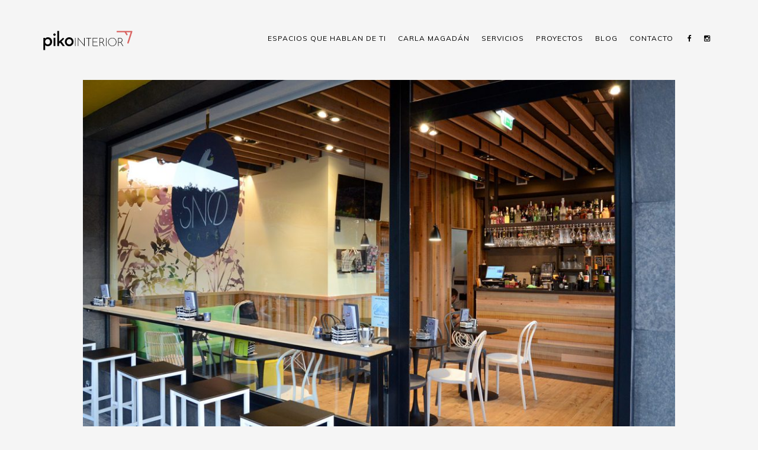

--- FILE ---
content_type: text/html; charset=UTF-8
request_url: https://www.pikointerior.com/portfolio/interiorismo-en-sno-cafe/
body_size: 9396
content:
<!DOCTYPE html>
<html lang="es">
<head>
<meta charset="utf-8">
<title>Piko Interior | Asesoramiento y decoración de interiores en Asturias</title>
<meta name="viewport" content="width=device-width, initial-scale=1.0">
<!-- Le HTML5 shim, for IE6-8 support of HTML5 elements -->
<!--[if lt IE 9]>
<script src="http://html5shim.googlecode.com/svn/trunk/html5.js"></script>
<![endif]-->
<link rel="shortcut icon" href="https://www.pikointerior.com/wp-content/uploads/2017/03/pikointerior-favicon.png">
<meta name='robots' content='index, follow, max-image-preview:large, max-snippet:-1, max-video-preview:-1' />
<!-- This site is optimized with the Yoast SEO plugin v25.6 - https://yoast.com/wordpress/plugins/seo/ -->
<meta name="description" content="Un pequeño descanso o ponernos al día con amigos, o tal vez con el periódico, hace de los cafés ese punto de encuentro tan importante en nuestra vida. Y lo que buscamos en sus interiores, es esa sensación de confort y calidez." />
<link rel="canonical" href="https://www.pikointerior.com/portfolio/interiorismo-en-sno-cafe/" />
<meta property="og:locale" content="es_ES" />
<meta property="og:type" content="article" />
<meta property="og:title" content="Piko Interior | Asesoramiento y decoración de interiores en Asturias" />
<meta property="og:description" content="Un pequeño descanso o ponernos al día con amigos, o tal vez con el periódico, hace de los cafés ese punto de encuentro tan importante en nuestra vida. Y lo que buscamos en sus interiores, es esa sensación de confort y calidez." />
<meta property="og:url" content="https://www.pikointerior.com/portfolio/interiorismo-en-sno-cafe/" />
<meta property="og:site_name" content="piko interior" />
<meta property="article:publisher" content="https://es-es.facebook.com/pikointerior/" />
<meta property="article:modified_time" content="2022-10-25T12:58:31+00:00" />
<meta property="og:image" content="https://www.pikointerior.com/wp-content/uploads/2017/03/sno-cafe-10.jpg" />
<meta property="og:image:width" content="874" />
<meta property="og:image:height" content="1319" />
<meta property="og:image:type" content="image/jpeg" />
<meta name="twitter:card" content="summary_large_image" />
<meta name="twitter:label1" content="Tiempo de lectura" />
<meta name="twitter:data1" content="2 minutos" />
<script type="application/ld+json" class="yoast-schema-graph">{"@context":"https://schema.org","@graph":[{"@type":"WebPage","@id":"https://www.pikointerior.com/portfolio/interiorismo-en-sno-cafe/","url":"https://www.pikointerior.com/portfolio/interiorismo-en-sno-cafe/","name":"Piko Interior | Asesoramiento y decoración de interiores en Asturias","isPartOf":{"@id":"https://www.pikointerior.com/#website"},"primaryImageOfPage":{"@id":"https://www.pikointerior.com/portfolio/interiorismo-en-sno-cafe/#primaryimage"},"image":{"@id":"https://www.pikointerior.com/portfolio/interiorismo-en-sno-cafe/#primaryimage"},"thumbnailUrl":"https://www.pikointerior.com/wp-content/uploads/2017/03/sno-cafe-10.jpg","datePublished":"2017-04-23T12:50:30+00:00","dateModified":"2022-10-25T12:58:31+00:00","description":"Un pequeño descanso o ponernos al día con amigos, o tal vez con el periódico, hace de los cafés ese punto de encuentro tan importante en nuestra vida. Y lo que buscamos en sus interiores, es esa sensación de confort y calidez.","breadcrumb":{"@id":"https://www.pikointerior.com/portfolio/interiorismo-en-sno-cafe/#breadcrumb"},"inLanguage":"es","potentialAction":[{"@type":"ReadAction","target":["https://www.pikointerior.com/portfolio/interiorismo-en-sno-cafe/"]}]},{"@type":"ImageObject","inLanguage":"es","@id":"https://www.pikointerior.com/portfolio/interiorismo-en-sno-cafe/#primaryimage","url":"https://www.pikointerior.com/wp-content/uploads/2017/03/sno-cafe-10.jpg","contentUrl":"https://www.pikointerior.com/wp-content/uploads/2017/03/sno-cafe-10.jpg","width":874,"height":1319,"caption":"Cafeterías Snø"},{"@type":"BreadcrumbList","@id":"https://www.pikointerior.com/portfolio/interiorismo-en-sno-cafe/#breadcrumb","itemListElement":[{"@type":"ListItem","position":1,"name":"Portada","item":"https://www.pikointerior.com/"},{"@type":"ListItem","position":2,"name":"Interiorismo en Cafeterías Snø"}]},{"@type":"WebSite","@id":"https://www.pikointerior.com/#website","url":"https://www.pikointerior.com/","name":"piko interior","description":"espacios que hablan de ti","publisher":{"@id":"https://www.pikointerior.com/#organization"},"potentialAction":[{"@type":"SearchAction","target":{"@type":"EntryPoint","urlTemplate":"https://www.pikointerior.com/?s={search_term_string}"},"query-input":{"@type":"PropertyValueSpecification","valueRequired":true,"valueName":"search_term_string"}}],"inLanguage":"es"},{"@type":"Organization","@id":"https://www.pikointerior.com/#organization","name":"pikointerior","url":"https://www.pikointerior.com/","logo":{"@type":"ImageObject","inLanguage":"es","@id":"https://www.pikointerior.com/#/schema/logo/image/","url":"https://www.pikointerior.com/wp-content/uploads/2017/03/pikointerior-logo.png","contentUrl":"https://www.pikointerior.com/wp-content/uploads/2017/03/pikointerior-logo.png","width":154,"height":55,"caption":"pikointerior"},"image":{"@id":"https://www.pikointerior.com/#/schema/logo/image/"},"sameAs":["https://es-es.facebook.com/pikointerior/","https://www.instagram.com/pikointerior/"]}]}</script>
<!-- / Yoast SEO plugin. -->
<link rel='dns-prefetch' href='//fonts.googleapis.com' />
<link rel="alternate" type="application/rss+xml" title="piko interior &raquo; Feed" href="https://www.pikointerior.com/feed/" />
<link rel="alternate" type="application/rss+xml" title="piko interior &raquo; Feed de los comentarios" href="https://www.pikointerior.com/comments/feed/" />
<!-- <link rel='stylesheet' id='stylesheet-css' href='https://www.pikointerior.com/wp-content/themes/buran-child/style.css?ver=1' type='text/css' media='all' /> -->
<!-- <link rel='stylesheet' id='flex-slider-css' href='https://www.pikointerior.com/wp-content/themes/buran/framework/FlexSlider/flexslider.css?ver=1' type='text/css' media='all' /> -->
<!-- <link rel='stylesheet' id='owl_carousel-css' href='https://www.pikointerior.com/wp-content/themes/buran/framework/css/owl.carousel.css?ver=1' type='text/css' media='all' /> -->
<!-- <link rel='stylesheet' id='owl_transitions-css' href='https://www.pikointerior.com/wp-content/themes/buran/framework/css/owl.transitions.css?ver=1' type='text/css' media='all' /> -->
<!-- <link rel='stylesheet' id='owl_theme-css' href='https://www.pikointerior.com/wp-content/themes/buran/framework/css/owl.theme.css?ver=1' type='text/css' media='all' /> -->
<!-- <link rel='stylesheet' id='wp-block-library-css' href='https://www.pikointerior.com/wp-includes/css/dist/block-library/style.min.css?ver=6.6.4' type='text/css' media='all' /> -->
<link rel="stylesheet" type="text/css" href="//www.pikointerior.com/wp-content/cache/wpfc-minified/31esis4d/dcof0.css" media="all"/>
<style id='classic-theme-styles-inline-css' type='text/css'>
/*! This file is auto-generated */
.wp-block-button__link{color:#fff;background-color:#32373c;border-radius:9999px;box-shadow:none;text-decoration:none;padding:calc(.667em + 2px) calc(1.333em + 2px);font-size:1.125em}.wp-block-file__button{background:#32373c;color:#fff;text-decoration:none}
</style>
<style id='global-styles-inline-css' type='text/css'>
:root{--wp--preset--aspect-ratio--square: 1;--wp--preset--aspect-ratio--4-3: 4/3;--wp--preset--aspect-ratio--3-4: 3/4;--wp--preset--aspect-ratio--3-2: 3/2;--wp--preset--aspect-ratio--2-3: 2/3;--wp--preset--aspect-ratio--16-9: 16/9;--wp--preset--aspect-ratio--9-16: 9/16;--wp--preset--color--black: #000000;--wp--preset--color--cyan-bluish-gray: #abb8c3;--wp--preset--color--white: #ffffff;--wp--preset--color--pale-pink: #f78da7;--wp--preset--color--vivid-red: #cf2e2e;--wp--preset--color--luminous-vivid-orange: #ff6900;--wp--preset--color--luminous-vivid-amber: #fcb900;--wp--preset--color--light-green-cyan: #7bdcb5;--wp--preset--color--vivid-green-cyan: #00d084;--wp--preset--color--pale-cyan-blue: #8ed1fc;--wp--preset--color--vivid-cyan-blue: #0693e3;--wp--preset--color--vivid-purple: #9b51e0;--wp--preset--gradient--vivid-cyan-blue-to-vivid-purple: linear-gradient(135deg,rgba(6,147,227,1) 0%,rgb(155,81,224) 100%);--wp--preset--gradient--light-green-cyan-to-vivid-green-cyan: linear-gradient(135deg,rgb(122,220,180) 0%,rgb(0,208,130) 100%);--wp--preset--gradient--luminous-vivid-amber-to-luminous-vivid-orange: linear-gradient(135deg,rgba(252,185,0,1) 0%,rgba(255,105,0,1) 100%);--wp--preset--gradient--luminous-vivid-orange-to-vivid-red: linear-gradient(135deg,rgba(255,105,0,1) 0%,rgb(207,46,46) 100%);--wp--preset--gradient--very-light-gray-to-cyan-bluish-gray: linear-gradient(135deg,rgb(238,238,238) 0%,rgb(169,184,195) 100%);--wp--preset--gradient--cool-to-warm-spectrum: linear-gradient(135deg,rgb(74,234,220) 0%,rgb(151,120,209) 20%,rgb(207,42,186) 40%,rgb(238,44,130) 60%,rgb(251,105,98) 80%,rgb(254,248,76) 100%);--wp--preset--gradient--blush-light-purple: linear-gradient(135deg,rgb(255,206,236) 0%,rgb(152,150,240) 100%);--wp--preset--gradient--blush-bordeaux: linear-gradient(135deg,rgb(254,205,165) 0%,rgb(254,45,45) 50%,rgb(107,0,62) 100%);--wp--preset--gradient--luminous-dusk: linear-gradient(135deg,rgb(255,203,112) 0%,rgb(199,81,192) 50%,rgb(65,88,208) 100%);--wp--preset--gradient--pale-ocean: linear-gradient(135deg,rgb(255,245,203) 0%,rgb(182,227,212) 50%,rgb(51,167,181) 100%);--wp--preset--gradient--electric-grass: linear-gradient(135deg,rgb(202,248,128) 0%,rgb(113,206,126) 100%);--wp--preset--gradient--midnight: linear-gradient(135deg,rgb(2,3,129) 0%,rgb(40,116,252) 100%);--wp--preset--font-size--small: 13px;--wp--preset--font-size--medium: 20px;--wp--preset--font-size--large: 36px;--wp--preset--font-size--x-large: 42px;--wp--preset--spacing--20: 0.44rem;--wp--preset--spacing--30: 0.67rem;--wp--preset--spacing--40: 1rem;--wp--preset--spacing--50: 1.5rem;--wp--preset--spacing--60: 2.25rem;--wp--preset--spacing--70: 3.38rem;--wp--preset--spacing--80: 5.06rem;--wp--preset--shadow--natural: 6px 6px 9px rgba(0, 0, 0, 0.2);--wp--preset--shadow--deep: 12px 12px 50px rgba(0, 0, 0, 0.4);--wp--preset--shadow--sharp: 6px 6px 0px rgba(0, 0, 0, 0.2);--wp--preset--shadow--outlined: 6px 6px 0px -3px rgba(255, 255, 255, 1), 6px 6px rgba(0, 0, 0, 1);--wp--preset--shadow--crisp: 6px 6px 0px rgba(0, 0, 0, 1);}:where(.is-layout-flex){gap: 0.5em;}:where(.is-layout-grid){gap: 0.5em;}body .is-layout-flex{display: flex;}.is-layout-flex{flex-wrap: wrap;align-items: center;}.is-layout-flex > :is(*, div){margin: 0;}body .is-layout-grid{display: grid;}.is-layout-grid > :is(*, div){margin: 0;}:where(.wp-block-columns.is-layout-flex){gap: 2em;}:where(.wp-block-columns.is-layout-grid){gap: 2em;}:where(.wp-block-post-template.is-layout-flex){gap: 1.25em;}:where(.wp-block-post-template.is-layout-grid){gap: 1.25em;}.has-black-color{color: var(--wp--preset--color--black) !important;}.has-cyan-bluish-gray-color{color: var(--wp--preset--color--cyan-bluish-gray) !important;}.has-white-color{color: var(--wp--preset--color--white) !important;}.has-pale-pink-color{color: var(--wp--preset--color--pale-pink) !important;}.has-vivid-red-color{color: var(--wp--preset--color--vivid-red) !important;}.has-luminous-vivid-orange-color{color: var(--wp--preset--color--luminous-vivid-orange) !important;}.has-luminous-vivid-amber-color{color: var(--wp--preset--color--luminous-vivid-amber) !important;}.has-light-green-cyan-color{color: var(--wp--preset--color--light-green-cyan) !important;}.has-vivid-green-cyan-color{color: var(--wp--preset--color--vivid-green-cyan) !important;}.has-pale-cyan-blue-color{color: var(--wp--preset--color--pale-cyan-blue) !important;}.has-vivid-cyan-blue-color{color: var(--wp--preset--color--vivid-cyan-blue) !important;}.has-vivid-purple-color{color: var(--wp--preset--color--vivid-purple) !important;}.has-black-background-color{background-color: var(--wp--preset--color--black) !important;}.has-cyan-bluish-gray-background-color{background-color: var(--wp--preset--color--cyan-bluish-gray) !important;}.has-white-background-color{background-color: var(--wp--preset--color--white) !important;}.has-pale-pink-background-color{background-color: var(--wp--preset--color--pale-pink) !important;}.has-vivid-red-background-color{background-color: var(--wp--preset--color--vivid-red) !important;}.has-luminous-vivid-orange-background-color{background-color: var(--wp--preset--color--luminous-vivid-orange) !important;}.has-luminous-vivid-amber-background-color{background-color: var(--wp--preset--color--luminous-vivid-amber) !important;}.has-light-green-cyan-background-color{background-color: var(--wp--preset--color--light-green-cyan) !important;}.has-vivid-green-cyan-background-color{background-color: var(--wp--preset--color--vivid-green-cyan) !important;}.has-pale-cyan-blue-background-color{background-color: var(--wp--preset--color--pale-cyan-blue) !important;}.has-vivid-cyan-blue-background-color{background-color: var(--wp--preset--color--vivid-cyan-blue) !important;}.has-vivid-purple-background-color{background-color: var(--wp--preset--color--vivid-purple) !important;}.has-black-border-color{border-color: var(--wp--preset--color--black) !important;}.has-cyan-bluish-gray-border-color{border-color: var(--wp--preset--color--cyan-bluish-gray) !important;}.has-white-border-color{border-color: var(--wp--preset--color--white) !important;}.has-pale-pink-border-color{border-color: var(--wp--preset--color--pale-pink) !important;}.has-vivid-red-border-color{border-color: var(--wp--preset--color--vivid-red) !important;}.has-luminous-vivid-orange-border-color{border-color: var(--wp--preset--color--luminous-vivid-orange) !important;}.has-luminous-vivid-amber-border-color{border-color: var(--wp--preset--color--luminous-vivid-amber) !important;}.has-light-green-cyan-border-color{border-color: var(--wp--preset--color--light-green-cyan) !important;}.has-vivid-green-cyan-border-color{border-color: var(--wp--preset--color--vivid-green-cyan) !important;}.has-pale-cyan-blue-border-color{border-color: var(--wp--preset--color--pale-cyan-blue) !important;}.has-vivid-cyan-blue-border-color{border-color: var(--wp--preset--color--vivid-cyan-blue) !important;}.has-vivid-purple-border-color{border-color: var(--wp--preset--color--vivid-purple) !important;}.has-vivid-cyan-blue-to-vivid-purple-gradient-background{background: var(--wp--preset--gradient--vivid-cyan-blue-to-vivid-purple) !important;}.has-light-green-cyan-to-vivid-green-cyan-gradient-background{background: var(--wp--preset--gradient--light-green-cyan-to-vivid-green-cyan) !important;}.has-luminous-vivid-amber-to-luminous-vivid-orange-gradient-background{background: var(--wp--preset--gradient--luminous-vivid-amber-to-luminous-vivid-orange) !important;}.has-luminous-vivid-orange-to-vivid-red-gradient-background{background: var(--wp--preset--gradient--luminous-vivid-orange-to-vivid-red) !important;}.has-very-light-gray-to-cyan-bluish-gray-gradient-background{background: var(--wp--preset--gradient--very-light-gray-to-cyan-bluish-gray) !important;}.has-cool-to-warm-spectrum-gradient-background{background: var(--wp--preset--gradient--cool-to-warm-spectrum) !important;}.has-blush-light-purple-gradient-background{background: var(--wp--preset--gradient--blush-light-purple) !important;}.has-blush-bordeaux-gradient-background{background: var(--wp--preset--gradient--blush-bordeaux) !important;}.has-luminous-dusk-gradient-background{background: var(--wp--preset--gradient--luminous-dusk) !important;}.has-pale-ocean-gradient-background{background: var(--wp--preset--gradient--pale-ocean) !important;}.has-electric-grass-gradient-background{background: var(--wp--preset--gradient--electric-grass) !important;}.has-midnight-gradient-background{background: var(--wp--preset--gradient--midnight) !important;}.has-small-font-size{font-size: var(--wp--preset--font-size--small) !important;}.has-medium-font-size{font-size: var(--wp--preset--font-size--medium) !important;}.has-large-font-size{font-size: var(--wp--preset--font-size--large) !important;}.has-x-large-font-size{font-size: var(--wp--preset--font-size--x-large) !important;}
:where(.wp-block-post-template.is-layout-flex){gap: 1.25em;}:where(.wp-block-post-template.is-layout-grid){gap: 1.25em;}
:where(.wp-block-columns.is-layout-flex){gap: 2em;}:where(.wp-block-columns.is-layout-grid){gap: 2em;}
:root :where(.wp-block-pullquote){font-size: 1.5em;line-height: 1.6;}
</style>
<!-- <link rel='stylesheet' id='contact-form-7-css' href='https://www.pikointerior.com/wp-content/plugins/contact-form-7/includes/css/styles.css?ver=6.0.6' type='text/css' media='all' /> -->
<!-- <link rel='stylesheet' id='cookie-notice-front-css' href='https://www.pikointerior.com/wp-content/plugins/cookie-notice/css/front.min.css?ver=2.5.7' type='text/css' media='all' /> -->
<!-- <link rel='stylesheet' id='font-awesome-four-css' href='https://www.pikointerior.com/wp-content/plugins/font-awesome-4-menus/css/font-awesome.min.css?ver=4.7.0' type='text/css' media='all' /> -->
<!-- <link rel='stylesheet' id='js_composer_front-css' href='https://www.pikointerior.com/wp-content/plugins/js_composer/assets/css/js_composer.min.css?ver=6.1' type='text/css' media='all' /> -->
<link rel="stylesheet" type="text/css" href="//www.pikointerior.com/wp-content/cache/wpfc-minified/9lz6f1x2/btnta.css" media="all"/>
<link rel='stylesheet' id='redux-google-fonts-oi_options-css' href='https://fonts.googleapis.com/css?family=Muli%3A400%7CJosefin+Sans%3A700%2C400&#038;subset=latin&#038;ver=1662101490' type='text/css' media='all' />
<script src='//www.pikointerior.com/wp-content/cache/wpfc-minified/8tmsbk4x/g0h78.js' type="text/javascript"></script>
<!-- <script type="text/javascript" src="https://www.pikointerior.com/wp-includes/js/jquery/jquery.min.js?ver=3.7.1" id="jquery-core-js"></script> -->
<!-- <script type="text/javascript" src="https://www.pikointerior.com/wp-includes/js/jquery/jquery-migrate.min.js?ver=3.4.1" id="jquery-migrate-js"></script> -->
<link rel="https://api.w.org/" href="https://www.pikointerior.com/wp-json/" /><link rel="EditURI" type="application/rsd+xml" title="RSD" href="https://www.pikointerior.com/xmlrpc.php?rsd" />
<meta name="generator" content="WordPress 6.6.4" />
<link rel='shortlink' href='https://www.pikointerior.com/?p=906' />
<link rel="alternate" title="oEmbed (JSON)" type="application/json+oembed" href="https://www.pikointerior.com/wp-json/oembed/1.0/embed?url=https%3A%2F%2Fwww.pikointerior.com%2Fportfolio%2Finteriorismo-en-sno-cafe%2F" />
<link rel="alternate" title="oEmbed (XML)" type="text/xml+oembed" href="https://www.pikointerior.com/wp-json/oembed/1.0/embed?url=https%3A%2F%2Fwww.pikointerior.com%2Fportfolio%2Finteriorismo-en-sno-cafe%2F&#038;format=xml" />
<!-- GA Google Analytics @ https://m0n.co/ga -->
<script>
(function(i,s,o,g,r,a,m){i['GoogleAnalyticsObject']=r;i[r]=i[r]||function(){
(i[r].q=i[r].q||[]).push(arguments)},i[r].l=1*new Date();a=s.createElement(o),
m=s.getElementsByTagName(o)[0];a.async=1;a.src=g;m.parentNode.insertBefore(a,m)
})(window,document,'script','https://www.google-analytics.com/analytics.js','ga');
ga('create', 'UA-174484477-1', 'auto');
ga('send', 'pageview');
</script>
<style type="text/css">.recentcomments a{display:inline !important;padding:0 !important;margin:0 !important;}</style><meta name="generator" content="Powered by WPBakery Page Builder - drag and drop page builder for WordPress."/>
<link rel="icon" href="https://www.pikointerior.com/wp-content/uploads/2017/03/cropped-pikointerior-favicon-32x32.png" sizes="32x32" />
<link rel="icon" href="https://www.pikointerior.com/wp-content/uploads/2017/03/cropped-pikointerior-favicon-192x192.png" sizes="192x192" />
<link rel="apple-touch-icon" href="https://www.pikointerior.com/wp-content/uploads/2017/03/cropped-pikointerior-favicon-180x180.png" />
<meta name="msapplication-TileImage" content="https://www.pikointerior.com/wp-content/uploads/2017/03/cropped-pikointerior-favicon-270x270.png" />
<style type="text/css" id="wp-custom-css">
h2.blog_title {
font-family: Muli;
margin-bottom: 0px;
font-size: 28px;
line-height: 32px !important;
text-transform: none;
font-weight: 300;
margin-bottom: 15px;
margin-top: 15px;
letter-spacing: 0px;
}
.oi_blog_post_content_holder h2{
font-family: Muli;
font-size: 13px;
}
/* Formulario de contacto */
.wpcf7-form label{
width: 100%;
text-align:left;
}
input[type= "checkbox" ]{
display: inline;
float: left;
width: auto;
margin-right: 5px;
}
.fa-file-o{
display:none;
}
div.wpcf7-response-output{
border: 0px;
}
#encuadre .oi_vc_potrfolio{
background-position: bottom !important;
}
/* Modificaciones porfolio */
.page-template-portfolio .oi_vc_text_span{
padding: 40px;
}
.oi_vc_potrfolio .oi_sub_legend {
font-size: 18px;
}
.page-template-portfolio .oi_port_filter_holder{
display:block !important;
}
/* Galería proyectos */
.oi_strange_portfolio_item{
padding:15px !important;
background-color: #ffffff;
}
/* Vista móviles */
@media (max-width: 800px) {
.ocultoMovil{
display:none !important;
}	
}
</style>
<style type="text/css" data-type="vc_shortcodes-custom-css">.vc_custom_1488630581213{margin-bottom: 0px !important;padding-top: 100px !important;padding-bottom: 100px !important;background-color: #ffffff !important;}.vc_custom_1493205207416{background-color: #ffffff !important;}.vc_custom_1493205214312{background-color: #ffffff !important;}.vc_custom_1540480608458{margin-bottom: 0px !important;padding-top: 50px !important;}</style><noscript><style> .wpb_animate_when_almost_visible { opacity: 1; }</style></noscript></head>
<body  class="portfolio-template-default single single-portfolio postid-906 cookies-not-set wpb-js-composer js-comp-ver-6.1 vc_responsive">
<!-- Content Area -->
<div class="oi_head_holder">
<div class="container">
<div class="row">
<div class="col-md-3 col-sm-3 io_xs">
<a href="https://www.pikointerior.com"><img src="https://www.pikointerior.com/wp-content/uploads/2017/03/pikointerior-logo.png" alt="piko interior"></a>
</div>
<div class="col-md-9 col-sm-9 io_xs">
<i class="fa fa-bars fa-2x visible-xs oi_xs_menu"></i>
<div class="menu-menu_general-container"><ul id="menu-menu_general" class="oi_header_menu"><li id="menu-item-754" class="menu-item menu-item-type-post_type menu-item-object-page menu-item-home menu-item-754"><a href="https://www.pikointerior.com/">espacios que hablan de ti</a></li>
<li id="menu-item-755" class="menu-item menu-item-type-post_type menu-item-object-page menu-item-755"><a href="https://www.pikointerior.com/carla-magadan/">Carla Magadán</a></li>
<li id="menu-item-762" class="menu-item menu-item-type-post_type menu-item-object-page menu-item-762"><a href="https://www.pikointerior.com/servicios-de-interiorismo-y-arquitectura-de-interiores/">servicios</a></li>
<li id="menu-item-758" class="menu-item menu-item-type-post_type menu-item-object-page menu-item-758"><a href="https://www.pikointerior.com/proyectos-de-interiorismo/">proyectos</a></li>
<li id="menu-item-759" class="menu-item menu-item-type-post_type menu-item-object-page menu-item-759"><a href="https://www.pikointerior.com/ultimos-articulos/">Blog</a></li>
<li id="menu-item-756" class="menu-item menu-item-type-post_type menu-item-object-page menu-item-756"><a href="https://www.pikointerior.com/contacto/">contacto</a></li>
<li id="menu-item-1076" class="menu-item menu-item-type-custom menu-item-object-custom menu-item-1076"><a href="https://es-es.facebook.com/pikointerior/"> <i class="fa fa-facebook"></i></a></li>
<li id="menu-item-1077" class="menu-item menu-item-type-custom menu-item-object-custom menu-item-1077"><a href="https://www.instagram.com/pikointerior/"><i class="fa fa-instagram"></i></a></li>
</ul></div>                </div>
</div>
<div class="oi_real_menu_holder text-center">
</div>
</div>
</div>
<div class="clearfix"></div>
<div class="this_page">
<div class="oi_sinle_portfolio_holder">
<div class="container">
<div class="vc_row wpb_row vc_row-fluid oi_inner_without_paddings"><div class="wpb_column vc_column_container vc_col-sm-12"><div class="vc_column-inner"><div class="wpb_wrapper">
<div  class="wpb_single_image wpb_content_element vc_align_center">
<figure class="wpb_wrapper vc_figure">
<div class="vc_single_image-wrapper   vc_box_border_grey"><img fetchpriority="high" decoding="async" width="1000" height="656" src="https://www.pikointerior.com/wp-content/uploads/2017/03/sno-cafe-05-1024x672.jpg" class="vc_single_image-img attachment-large" alt="Cafeterías Snø" srcset="https://www.pikointerior.com/wp-content/uploads/2017/03/sno-cafe-05-1024x672.jpg 1024w, https://www.pikointerior.com/wp-content/uploads/2017/03/sno-cafe-05-300x197.jpg 300w, https://www.pikointerior.com/wp-content/uploads/2017/03/sno-cafe-05-768x504.jpg 768w, https://www.pikointerior.com/wp-content/uploads/2017/03/sno-cafe-05.jpg 1351w" sizes="(max-width: 1000px) 100vw, 1000px" /></div>
</figure>
</div>
</div></div></div></div><div class="vc_row wpb_row vc_row-fluid oi_inner_without_paddings full_row vc_custom_1488630581213"><div class="wpb_column vc_column_container vc_col-sm-3"><div class="vc_column-inner"><div class="wpb_wrapper"></div></div></div><div class="wpb_column vc_column_container vc_col-sm-6"><div class="vc_column-inner"><div class="wpb_wrapper">
<div class="wpb_text_column wpb_content_element " >
<div class="wpb_wrapper">
<h3 style="text-align: center;">SNØ CAFÉ</h3>
<h6 style="text-align: center;">ocio</h6>
<h6 style="text-align: center;">2015/2016</h6>
<p>&nbsp;</p>
<p style="text-align: center;">Un pequeño descanso o ponernos al día con amigos, o tal vez con el periódico, hace de los cafés ese punto de encuentro tan importante en nuestra vida. Y lo que buscamos en sus interiores, es esa sensación de confort y calidez.</p>
<p style="text-align: center;">Exactamente es lo que ha hecho posible el estudio de Piko Interior en el diseño de las dos cafeterías que ha realizado para Snø Café.</p>
<p style="text-align: center;">Con distintos ambientes y un uso característico en el tratamiento de la madera, capta a la perfección la sensación acogedora que nos hace sentir dentro de estos espacios como en casa.</p>
</div>
</div>
</div></div></div><div class="wpb_column vc_column_container vc_col-sm-3"><div class="vc_column-inner"><div class="wpb_wrapper"></div></div></div></div><div class="vc_row wpb_row vc_row-fluid oi_inner_without_paddings vc_custom_1493205207416"><div class="wpb_column vc_column_container vc_col-sm-3"><div class="vc_column-inner"><div class="wpb_wrapper">
<div class="wpb_text_column wpb_content_element " >
<div class="wpb_wrapper">
<h4 style="text-align: center;">SNØ CAFÉ I</h4>
<p>&nbsp;</p>
<p style="text-align: center;">El reto para el estudio fue diseñar un café de inspiración nórdica, cálido para el cliente, en sólo 50 metros cuadrados. Y fue posible.</p>
<p style="text-align: center;">El local se proyectó con todas las zonas necesarias por ley y, a pesar de las limitaciones de espacio, ofrece un ambiente cómodo, conectado con la terraza exterior gracias a sus dos fachadas acristaladas.</p>
<p style="text-align: center;">Cabe destacar el techo mediante lamas de madera, el hierro en distintos elementos y los toques de color en el mobiliario y revestimientos.</p>
</div>
</div>
</div></div></div><div class="wpb_column vc_column_container vc_col-sm-9"><div class="vc_column-inner"><div class="wpb_wrapper">
<div class="vc_grid-container-wrapper vc_clearfix">
<div class="vc_grid-container vc_clearfix wpb_content_element vc_masonry_media_grid" data-initial-loading-animation="none" data-vc-grid-settings="{&quot;page_id&quot;:906,&quot;style&quot;:&quot;all-masonry&quot;,&quot;action&quot;:&quot;vc_get_vc_grid_data&quot;,&quot;shortcode_id&quot;:&quot;1617716519658-80955496-fe19-3&quot;,&quot;tag&quot;:&quot;vc_masonry_media_grid&quot;}" data-vc-request="https://www.pikointerior.com/wp-admin/admin-ajax.php" data-vc-post-id="906" data-vc-public-nonce="698cecdeae">
</div>
</div></div></div></div></div><div class="vc_row wpb_row vc_row-fluid oi_inner_without_paddings vc_custom_1493205214312"><div class="wpb_column vc_column_container vc_col-sm-3"><div class="vc_column-inner"><div class="wpb_wrapper">
<div class="wpb_text_column wpb_content_element " >
<div class="wpb_wrapper">
<h4 style="text-align: center;">SNØ CAFÉ II</h4>
<p>&nbsp;</p>
<p style="text-align: center;">Fue tal el éxito del primer Snø Café, que el cliente volvió a confíar en Piko Interior para diseñar su segundo local en Gijón.</p>
<p style="text-align: center;">Esta vez el estudio contaba con un espacio más amplio, lo que le permitió crear tres ambientes diferentes, manteniendo siempre la identidad visual que identifica a Snø Café.</p>
<p style="text-align: center;">Una barra de gran amplitud con distintos elementos en hierro e iluminación focal preside el centro del local, ampliando su oferta con una mayor carta de bebidas.</p>
<p>&nbsp;</p>
</div>
</div>
</div></div></div><div class="wpb_column vc_column_container vc_col-sm-9"><div class="vc_column-inner"><div class="wpb_wrapper">
<div class="vc_grid-container-wrapper vc_clearfix">
<div class="vc_grid-container vc_clearfix wpb_content_element vc_masonry_media_grid" data-initial-loading-animation="none" data-vc-grid-settings="{&quot;page_id&quot;:906,&quot;style&quot;:&quot;all-masonry&quot;,&quot;action&quot;:&quot;vc_get_vc_grid_data&quot;,&quot;shortcode_id&quot;:&quot;1617716519659-e64de360-4358-1&quot;,&quot;tag&quot;:&quot;vc_masonry_media_grid&quot;}" data-vc-request="https://www.pikointerior.com/wp-admin/admin-ajax.php" data-vc-post-id="906" data-vc-public-nonce="698cecdeae">
</div>
</div></div></div></div></div><div class="vc_row wpb_row vc_row-fluid oi_inner_without_paddings full_row vc_custom_1540480608458"><div class="wpb_column vc_column_container vc_col-sm-12"><div class="vc_column-inner"><div class="wpb_wrapper">
<div class="wpb_text_column wpb_content_element " >
<div class="wpb_wrapper">
<h3 style="text-align: center;">¿BUSCAS UN ESPACIO QUE HABLE DE TI?</h3>
<hr style="color: #cc5357; background-color: #cc5357; height: 2px;" />
<p style="text-align: center;">Escríbeme y hablamos de tu proyecto</p>
</div>
</div>
<div class="vc_btn3-container vc_btn3-center" ><a class="vc_general vc_btn3 vc_btn3-size-md vc_btn3-shape-square vc_btn3-style-modern vc_btn3-color-black" href="https://www.pikointerior.com/contacto/" title="contacto">Contacto</a></div></div></div></div></div>
<div class="oi_port_nav">
<a href="https://www.pikointerior.com/portfolio/corporativosalaenedificioimpulsa/" rel="prev"><i class="fa fa-long-arrow-left fa-fw"></i></a>   <a href="http://www.pikointerior.com/proyectos/"><i class="fa fa-th-large fa-fw"></i></a>         </div>
</div>
</div>
</div>
	<div class="container">
<div class="oi_footer">
<div class="row">
<div class="col-md-12">
</div>
</div>
<div class="row">
<div class="col-md-12">
<div itemscope="" itemtype="http://schema.org/LocalBusiness">
<p style="text-align:center;"><span itemprop="name"><a href="https://www.pikointerior.com"><b>Piko Interior</b></a> - </span> <span itemprop="description"> Diseño de Interiores y Decoración a tu medida en Gijón, Asturias</span>
<span itemprop="address" itemscope="" itemtype="http://schema.org/PostalAddress"></span><br /> <span itemprop="streetAddress"> C/ Langreo 1 - 1ºB</span> <span itemprop="postalCode">33206</span> <span itemprop="addressLocality"> Gijón - Asturias</span><br />
<span class="telefono" itemprop="telephone"><strong>Teléfono</strong> <a href="tel:+34686262513">686 26 25 13</a></span> - <strong>Email</strong>: <a href="mailto:carla@pikointerior.com">carla@pikointerior.com</a><br></p>
</div>
<div>
<p style="text-align: center;">Copyright piko interior © 2020. <a title="Aviso legal" href="/aviso-legal" rel="nofollow">Aviso legal</a> - <a title="Política de privacidad" href="/politica-de-privacidad" rel="nofollow">Política de privacidad</a> - Diseño y textos <a href="http://www.esancopy.com" target="_blank" rel="noopener">esancopy</a></p></div>
</div>
</div>
</div>
</div>
</div>
<script type="text/html" id="wpb-modifications"></script><!-- <link rel='stylesheet' id='prettyphoto-css' href='https://www.pikointerior.com/wp-content/plugins/js_composer/assets/lib/prettyphoto/css/prettyPhoto.min.css?ver=6.1' type='text/css' media='all' /> -->
<!-- <link rel='stylesheet' id='vc_pageable_owl-carousel-css-css' href='https://www.pikointerior.com/wp-content/plugins/js_composer/assets/lib/owl-carousel2-dist/assets/owl.min.css?ver=6.1' type='text/css' media='all' /> -->
<!-- <link rel='stylesheet' id='vc_animate-css-css' href='https://www.pikointerior.com/wp-content/plugins/js_composer/assets/lib/bower/animate-css/animate.min.css?ver=6.1' type='text/css' media='all' /> -->
<link rel="stylesheet" type="text/css" href="//www.pikointerior.com/wp-content/cache/wpfc-minified/8tqnhd5r/g1qll.css" media="all"/>
<script type="text/javascript" src="https://www.pikointerior.com/wp-includes/js/dist/hooks.min.js?ver=2810c76e705dd1a53b18" id="wp-hooks-js"></script>
<script type="text/javascript" src="https://www.pikointerior.com/wp-includes/js/dist/i18n.min.js?ver=5e580eb46a90c2b997e6" id="wp-i18n-js"></script>
<script type="text/javascript" id="wp-i18n-js-after">
/* <![CDATA[ */
wp.i18n.setLocaleData( { 'text direction\u0004ltr': [ 'ltr' ] } );
/* ]]> */
</script>
<script type="text/javascript" src="https://www.pikointerior.com/wp-content/plugins/contact-form-7/includes/swv/js/index.js?ver=6.0.6" id="swv-js"></script>
<script type="text/javascript" id="contact-form-7-js-translations">
/* <![CDATA[ */
( function( domain, translations ) {
var localeData = translations.locale_data[ domain ] || translations.locale_data.messages;
localeData[""].domain = domain;
wp.i18n.setLocaleData( localeData, domain );
} )( "contact-form-7", {"translation-revision-date":"2025-04-10 13:48:55+0000","generator":"GlotPress\/4.0.1","domain":"messages","locale_data":{"messages":{"":{"domain":"messages","plural-forms":"nplurals=2; plural=n != 1;","lang":"es"},"This contact form is placed in the wrong place.":["Este formulario de contacto est\u00e1 situado en el lugar incorrecto."],"Error:":["Error:"]}},"comment":{"reference":"includes\/js\/index.js"}} );
/* ]]> */
</script>
<script type="text/javascript" id="contact-form-7-js-before">
/* <![CDATA[ */
var wpcf7 = {
"api": {
"root": "https:\/\/www.pikointerior.com\/wp-json\/",
"namespace": "contact-form-7\/v1"
}
};
/* ]]> */
</script>
<script type="text/javascript" src="https://www.pikointerior.com/wp-content/plugins/contact-form-7/includes/js/index.js?ver=6.0.6" id="contact-form-7-js"></script>
<script type="text/javascript" id="cookie-notice-front-js-before">
/* <![CDATA[ */
var cnArgs = {"ajaxUrl":"https:\/\/www.pikointerior.com\/wp-admin\/admin-ajax.php","nonce":"f31bf57a01","hideEffect":"fade","position":"bottom","onScroll":false,"onScrollOffset":100,"onClick":false,"cookieName":"cookie_notice_accepted","cookieTime":2592000,"cookieTimeRejected":2592000,"globalCookie":false,"redirection":false,"cache":false,"revokeCookies":false,"revokeCookiesOpt":"automatic"};
/* ]]> */
</script>
<script type="text/javascript" src="https://www.pikointerior.com/wp-content/plugins/cookie-notice/js/front.min.js?ver=2.5.7" id="cookie-notice-front-js"></script>
<script type="text/javascript" src="https://www.pikointerior.com/wp-content/themes/buran/framework/bootstrap/bootstrap.min.js" id="oi_bootstrap-js"></script>
<script type="text/javascript" src="https://www.pikointerior.com/wp-content/themes/buran/framework/js/SmoothScroll.js" id="oi_SmoothScroll-js"></script>
<script type="text/javascript" src="https://www.pikointerior.com/wp-content/themes/buran/framework/js/jquery.waitforimages.js" id="oi_Waitimages-js"></script>
<script type="text/javascript" src="https://www.pikointerior.com/wp-content/themes/buran/framework/js/isotope.pkgd.min.js" id="oi_isotope-js"></script>
<script type="text/javascript" src="https://www.pikointerior.com/wp-content/themes/buran/framework/js/lightbox.min.js" id="oi_lightbox-js"></script>
<script type="text/javascript" src="https://www.pikointerior.com/wp-content/themes/buran/framework/FlexSlider/jquery.flexslider-min.js" id="oi_flexslider-js"></script>
<script type="text/javascript" src="https://www.pikointerior.com/wp-content/themes/buran/framework/js/imagesloaded.js" id="oi_imagesloaded-js"></script>
<script type="text/javascript" src="https://www.pikointerior.com/wp-content/themes/buran/framework/js/gmap3.min.js" id="oi_gmap-js"></script>
<script type="text/javascript" id="oi_custom-js-extra">
/* <![CDATA[ */
var oi_theme = {"theme_url":"https:\/\/www.pikointerior.com\/wp-content\/themes\/buran"};
/* ]]> */
</script>
<script type="text/javascript" src="https://www.pikointerior.com/wp-content/themes/buran/framework/js/custom.js" id="oi_custom-js"></script>
<script type="text/javascript" src="https://www.pikointerior.com/wp-content/plugins/js_composer/assets/js/dist/js_composer_front.min.js?ver=6.1" id="wpb_composer_front_js-js"></script>
<script type="text/javascript" src="https://www.pikointerior.com/wp-content/plugins/js_composer/assets/lib/prettyphoto/js/jquery.prettyPhoto.min.js?ver=6.1" id="prettyphoto-js"></script>
<script type="text/javascript" src="https://www.pikointerior.com/wp-content/plugins/js_composer/assets/lib/bower/masonry/dist/masonry.pkgd.min.js?ver=6.1" id="vc_masonry-js"></script>
<script type="text/javascript" src="https://www.pikointerior.com/wp-content/plugins/js_composer/assets/lib/owl-carousel2-dist/owl.carousel.min.js?ver=6.1" id="vc_pageable_owl-carousel-js"></script>
<script type="text/javascript" src="https://www.pikointerior.com/wp-content/plugins/js_composer/assets/lib/bower/imagesloaded/imagesloaded.pkgd.min.js?ver=6.1" id="vc_grid-js-imagesloaded-js"></script>
<script type="text/javascript" src="https://www.pikointerior.com/wp-includes/js/underscore.min.js?ver=1.13.4" id="underscore-js"></script>
<script type="text/javascript" src="https://www.pikointerior.com/wp-content/plugins/js_composer/assets/lib/vc_waypoints/vc-waypoints.min.js?ver=6.1" id="vc_waypoints-js"></script>
<script type="text/javascript" src="https://www.pikointerior.com/wp-content/plugins/js_composer/assets/js/dist/vc_grid.min.js?ver=6.1" id="vc_grid-js"></script>
<!-- Cookie Notice plugin v2.5.7 by Hu-manity.co https://hu-manity.co/ -->
<div id="cookie-notice" role="dialog" class="cookie-notice-hidden cookie-revoke-hidden cn-position-bottom" aria-label="Cookie Notice" style="background-color: rgba(255,255,255,1);"><div class="cookie-notice-container" style="color: #595959"><span id="cn-notice-text" class="cn-text-container">Utilizamos cookies propias y de terceros para mejorar la experiencia de navegación, y ofrecer contenidos y publicidad de interés. Al continuar con la navegación entendemos que se acepta nuestra <a href="/politica-de-cookies" title="Política de cookies" rel="nofollow">política de cookies</a>.</span><span id="cn-notice-buttons" class="cn-buttons-container"><button id="cn-accept-cookie" data-cookie-set="accept" class="cn-set-cookie cn-button cn-button-custom button" aria-label="Aceptar">Aceptar</button><button id="cn-refuse-cookie" data-cookie-set="refuse" class="cn-set-cookie cn-button cn-button-custom button" aria-label="Rechazar">Rechazar</button></span><span id="cn-close-notice" data-cookie-set="accept" class="cn-close-icon" title="Rechazar"></span></div>
</div>
<!-- / Cookie Notice plugin -->
</body>
</html><!-- WP Fastest Cache file was created in 2.122 seconds, on 31 January, 2026 @ 11:02 pm --><!-- need to refresh to see cached version -->

--- FILE ---
content_type: text/plain
request_url: https://www.google-analytics.com/j/collect?v=1&_v=j102&a=1755562121&t=pageview&_s=1&dl=https%3A%2F%2Fwww.pikointerior.com%2Fportfolio%2Finteriorismo-en-sno-cafe%2F&ul=en-us%40posix&dt=Piko%20Interior%20%7C%20Asesoramiento%20y%20decoraci%C3%B3n%20de%20interiores%20en%20Asturias&sr=1280x720&vp=1280x720&_u=IEBAAEABAAAAACAAI~&jid=2008343492&gjid=1569214853&cid=1492630076.1769900556&tid=UA-174484477-1&_gid=1967345428.1769900556&_r=1&_slc=1&z=309179161
body_size: -451
content:
2,cG-9WV32LQZNT